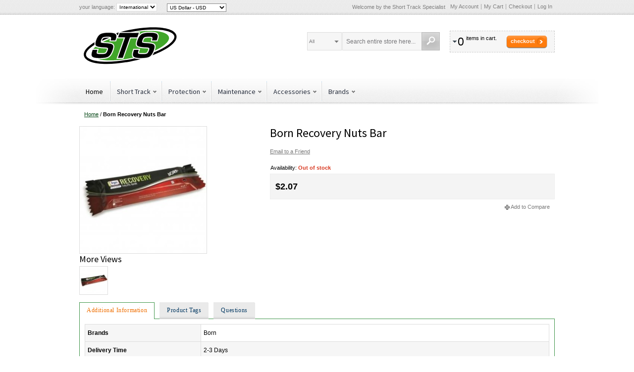

--- FILE ---
content_type: text/html; charset=UTF-8
request_url: https://www.shorttrackspecialist.com/born-recovery-bar
body_size: 71208
content:
<!DOCTYPE html PUBLIC "-//W3C//DTD XHTML 1.0 Strict//EN" "http://www.w3.org/TR/xhtml1/DTD/xhtml1-strict.dtd">
<html xmlns="http://www.w3.org/1999/xhtml" xml:lang="en" lang="en">
<head>
<meta http-equiv="Content-Type" content="text/html; charset=utf-8" />
<title>Born Recovery Nuts Bar Specialist in Short Track Skating</title>
<meta name="description" content="Specialist in Short Track Skating" />
<meta name="keywords" content="Specialist in Short Track Skating, short track, shorttrack, short track skates, bont short track, evo short track, short track blades" />
<meta name="robots" content="INDEX,FOLLOW" />
<meta name="viewport" content="width=device-width, initial-scale=1.0"/>
<link rel="icon" href="https://cdn.shorttrackspecialist.com/media/favicon/websites/12/sts1.jpg" type="image/x-icon" />
<link rel="shortcut icon" href="https://cdn.shorttrackspecialist.com/media/favicon/websites/12/sts1.jpg" type="image/x-icon" />
<link href="https://www.shorttrackspecialist.com/rss/catalog/new/store_id/30/" title="New Products" rel="alternate" type="application/rss+xml" />
<link href="https://www.shorttrackspecialist.com/rss/catalog/special/store_id/30/cid/0/" title="Special Products" rel="alternate" type="application/rss+xml" />
<link href="https://www.shorttrackspecialist.com/rss/catalog/salesrule/store_id/30/cid/0/" title="Coupons/Discounts" rel="alternate" type="application/rss+xml" />
<meta property="fb:app_id" content="582049338528771"/>
<meta property="og:title" content="Born Recovery Nuts Bar"/>
<meta property="og:url" content="https://www.shorttrackspecialist.com/born-recovery-bar"/>
<meta property="og:type" content="product"/>
<meta property="og:image" content="https://cdn.shorttrackspecialist.com/media/catalog/product/cache/30/small_image/100x100/9df78eab33525d08d6e5fb8d27136e95/b/o/born_recovery_nuts_bar.jpg"/>
<!-- TrustBox script -->
<!-- End Trustbox script --></head>
<body class=" catalog-product-view catalog-product-view product-born-recovery-bar">
<!-- BEGIN GOOGLE ANALYTICS CODEs -->
<!-- END GOOGLE ANALYTICS CODE -->
<div class="wrapper">
        <noscript>
        <div class="global-site-notice noscript">
            <div class="notice-inner">
                <p>
                    <span>JavaScript seems to be disabled in your browser.</span><br />
                    You must have JavaScript enabled in your browser to utilize the functionality of this website.                </p>
            </div>
        </div>
    </noscript>
    <div class="page">
        <div class="top-toolbar-container">
    <div class="top-toolbar">
                <div class="form-language">
    <label for="select-language">Your Language:</label>
    <select id="select-language" title="Your Language" onchange="window.location.href=this.value">
                    <option value="https://www.shorttrackspecialist.com/born-recovery-bar?___store=stc_com_int&amp;___from_store=stc_com_int" selected="selected">International</option>
                    <option value="https://www.shorttrackspecialist.com/born-recovery-bar?___store=stc_com_en&amp;___from_store=stc_com_int">English</option>
                    <option value="https://www.shorttrackspecialist.com/born-recovery-bar?___store=stc_com_nl&amp;___from_store=stc_com_int">Nederlands</option>
                    <option value="https://www.shorttrackspecialist.com/born-recovery-bar?___store=stc_com_de&amp;___from_store=stc_com_int">Deutsch</option>
                    <option value="https://www.shorttrackspecialist.com/born-recovery-bar?___store=stc_com_fr&amp;___from_store=stc_com_int">France</option>
                    <option value="https://www.shorttrackspecialist.com/born-recovery-bar?___store=stc_com_no&amp;___from_store=stc_com_int">Norsk</option>
                    <option value="https://www.shorttrackspecialist.com/born-recovery-bar?___store=stc_com_cv&amp;___from_store=stc_com_int">Svenska</option>
        </select>
</div>
		<div class="block block-currency">
    <div class="block-title">
        <span><span>Select Your Currency</span></span>
    </div>
    <div class="block-content">
        <select name="currency" title="Select Your Currency" onchange="setLocation(this.value)">
                    <option value="https://www.shorttrackspecialist.com/directory/currency/switch/currency/USD/uenc/aHR0cHM6Ly93d3cuc2hvcnR0cmFja3NwZWNpYWxpc3QuY29tL2Jvcm4tcmVjb3ZlcnktYmFy/" selected="selected">
                US Dollar - USD            </option>
                    <option value="https://www.shorttrackspecialist.com/directory/currency/switch/currency/AUD/uenc/aHR0cHM6Ly93d3cuc2hvcnR0cmFja3NwZWNpYWxpc3QuY29tL2Jvcm4tcmVjb3ZlcnktYmFy/">
                Australian Dollar - AUD            </option>
                    <option value="https://www.shorttrackspecialist.com/directory/currency/switch/currency/BRL/uenc/aHR0cHM6Ly93d3cuc2hvcnR0cmFja3NwZWNpYWxpc3QuY29tL2Jvcm4tcmVjb3ZlcnktYmFy/">
                Brazilian Real - BRL            </option>
                    <option value="https://www.shorttrackspecialist.com/directory/currency/switch/currency/GBP/uenc/aHR0cHM6Ly93d3cuc2hvcnR0cmFja3NwZWNpYWxpc3QuY29tL2Jvcm4tcmVjb3ZlcnktYmFy/">
                British Pound Sterling - GBP            </option>
                    <option value="https://www.shorttrackspecialist.com/directory/currency/switch/currency/CAD/uenc/aHR0cHM6Ly93d3cuc2hvcnR0cmFja3NwZWNpYWxpc3QuY29tL2Jvcm4tcmVjb3ZlcnktYmFy/">
                Canadian Dollar - CAD            </option>
                    <option value="https://www.shorttrackspecialist.com/directory/currency/switch/currency/DKK/uenc/aHR0cHM6Ly93d3cuc2hvcnR0cmFja3NwZWNpYWxpc3QuY29tL2Jvcm4tcmVjb3ZlcnktYmFy/">
                Danish Krone - DKK            </option>
                    <option value="https://www.shorttrackspecialist.com/directory/currency/switch/currency/EUR/uenc/aHR0cHM6Ly93d3cuc2hvcnR0cmFja3NwZWNpYWxpc3QuY29tL2Jvcm4tcmVjb3ZlcnktYmFy/">
                Euro - EUR            </option>
                    <option value="https://www.shorttrackspecialist.com/directory/currency/switch/currency/PHP/uenc/aHR0cHM6Ly93d3cuc2hvcnR0cmFja3NwZWNpYWxpc3QuY29tL2Jvcm4tcmVjb3ZlcnktYmFy/">
                Philippine Peso - PHP            </option>
                    <option value="https://www.shorttrackspecialist.com/directory/currency/switch/currency/HUF/uenc/aHR0cHM6Ly93d3cuc2hvcnR0cmFja3NwZWNpYWxpc3QuY29tL2Jvcm4tcmVjb3ZlcnktYmFy/">
                Hungarian Forint - HUF            </option>
                    <option value="https://www.shorttrackspecialist.com/directory/currency/switch/currency/HKD/uenc/aHR0cHM6Ly93d3cuc2hvcnR0cmFja3NwZWNpYWxpc3QuY29tL2Jvcm4tcmVjb3ZlcnktYmFy/">
                Hong Kong Dollar - HKD            </option>
                    <option value="https://www.shorttrackspecialist.com/directory/currency/switch/currency/ILS/uenc/aHR0cHM6Ly93d3cuc2hvcnR0cmFja3NwZWNpYWxpc3QuY29tL2Jvcm4tcmVjb3ZlcnktYmFy/">
                Israeli New Sheqel - ILS            </option>
                    <option value="https://www.shorttrackspecialist.com/directory/currency/switch/currency/JPY/uenc/aHR0cHM6Ly93d3cuc2hvcnR0cmFja3NwZWNpYWxpc3QuY29tL2Jvcm4tcmVjb3ZlcnktYmFy/">
                Japanese Yen - JPY            </option>
                    <option value="https://www.shorttrackspecialist.com/directory/currency/switch/currency/MYR/uenc/aHR0cHM6Ly93d3cuc2hvcnR0cmFja3NwZWNpYWxpc3QuY29tL2Jvcm4tcmVjb3ZlcnktYmFy/">
                Malaysian Ringgit - MYR            </option>
                    <option value="https://www.shorttrackspecialist.com/directory/currency/switch/currency/MXN/uenc/aHR0cHM6Ly93d3cuc2hvcnR0cmFja3NwZWNpYWxpc3QuY29tL2Jvcm4tcmVjb3ZlcnktYmFy/">
                Mexican Peso - MXN            </option>
                    <option value="https://www.shorttrackspecialist.com/directory/currency/switch/currency/NZD/uenc/aHR0cHM6Ly93d3cuc2hvcnR0cmFja3NwZWNpYWxpc3QuY29tL2Jvcm4tcmVjb3ZlcnktYmFy/">
                New Zealand Dollar - NZD            </option>
                    <option value="https://www.shorttrackspecialist.com/directory/currency/switch/currency/NOK/uenc/aHR0cHM6Ly93d3cuc2hvcnR0cmFja3NwZWNpYWxpc3QuY29tL2Jvcm4tcmVjb3ZlcnktYmFy/">
                Norwegian Krone - NOK            </option>
                    <option value="https://www.shorttrackspecialist.com/directory/currency/switch/currency/PLN/uenc/aHR0cHM6Ly93d3cuc2hvcnR0cmFja3NwZWNpYWxpc3QuY29tL2Jvcm4tcmVjb3ZlcnktYmFy/">
                Polish Zloty - PLN            </option>
                    <option value="https://www.shorttrackspecialist.com/directory/currency/switch/currency/RUB/uenc/aHR0cHM6Ly93d3cuc2hvcnR0cmFja3NwZWNpYWxpc3QuY29tL2Jvcm4tcmVjb3ZlcnktYmFy/">
                Russian Ruble - RUB            </option>
                    <option value="https://www.shorttrackspecialist.com/directory/currency/switch/currency/SGD/uenc/aHR0cHM6Ly93d3cuc2hvcnR0cmFja3NwZWNpYWxpc3QuY29tL2Jvcm4tcmVjb3ZlcnktYmFy/">
                Singapore Dollar - SGD            </option>
                    <option value="https://www.shorttrackspecialist.com/directory/currency/switch/currency/THB/uenc/aHR0cHM6Ly93d3cuc2hvcnR0cmFja3NwZWNpYWxpc3QuY29tL2Jvcm4tcmVjb3ZlcnktYmFy/">
                Thai Baht - THB            </option>
                    <option value="https://www.shorttrackspecialist.com/directory/currency/switch/currency/CZK/uenc/aHR0cHM6Ly93d3cuc2hvcnR0cmFja3NwZWNpYWxpc3QuY29tL2Jvcm4tcmVjb3ZlcnktYmFy/">
                Czech Republic Koruna - CZK            </option>
                    <option value="https://www.shorttrackspecialist.com/directory/currency/switch/currency/SEK/uenc/aHR0cHM6Ly93d3cuc2hvcnR0cmFja3NwZWNpYWxpc3QuY29tL2Jvcm4tcmVjb3ZlcnktYmFy/">
                Swedish Krona - SEK            </option>
                    <option value="https://www.shorttrackspecialist.com/directory/currency/switch/currency/CHF/uenc/aHR0cHM6Ly93d3cuc2hvcnR0cmFja3NwZWNpYWxpc3QuY29tL2Jvcm4tcmVjb3ZlcnktYmFy/">
                Swiss Franc - CHF            </option>
                </select>
    </div>
</div>
        <div class="quick-links">
            <p class="welcome-msg">Welcome by the Short Track Specialist </p>
            <!-- ajaxpro_top.links_start --><ul class="links">
                        <li class="first" ><a href="https://www.shorttrackspecialist.com/customer/account/" title="My Account" rel="nofollow">My Account</a></li>
                                                                <li ><a href="https://www.shorttrackspecialist.com/checkout/cart/" title="My Cart" class="top-link-cart">My Cart</a></li>
                                <li ><a href="https://www.shorttrackspecialist.com/onestepcheckout/" title="Checkout" class="top-link-onestepcheckout">Checkout</a></li>
                                <li class=" last" ><a href="https://www.shorttrackspecialist.com/customer/account/login/" title="Log In" rel="nofollow">Log In</a></li>
            </ul>
<!-- ajaxpro_top.links_end -->        </div>
    </div>
</div>
<div class="header-container">
    <div class="header">
        <div class="logo-wrapper">
                        <a href="https://www.shorttrackspecialist.com/" title="Short Track Specialist" class="logo"><strong>Short Track Specialist</strong><img src="https://cdn.shorttrackspecialist.com/skin/frontend/argento/argento/images/logo-shorttrackspecialist.svg" alt="Short Track Specialist" /></a>
                    </div>
                <!-- ajaxpro_headerCart_start --><div class="header-cart dropdown">
    <div class="block-title">
        <span class="summary">
                                        <span class="summary-qty">0</span>                <span class="summary-items">items in cart.</span>                    </span>
        <button type="button"
            title="Checkout"
            class="button"
            onclick="setLocation('https://www.shorttrackspecialist.com/onestepcheckout/')"
        ><span><span>Checkout</span></span></button>
    </div>
        <ol id="header-cart-content" class="dropdown-menu pull-right mini-products-list" style="display:none;">
            <li class="empty">You have no items in your shopping cart.</li>
        </ol>
</div>
<!-- ajaxpro_headerCart_end -->        <div class="mobile-togglers">
            <a href="javascript:void(0)" id="mobile-navigation-toggle">Catalog</a>
            <a href="javascript:void(0)" id="mobile-search-toggle" title="Search"><span><span>Search</span></span></a>
        </div>
        <form id="search_mini_form" action="https://www.shorttrackspecialist.com/catalogsearch/result/" method="get">
    <fieldset>
        <legend>Search Site</legend>
        <div class="mini-search form-search">
            <div id="searchajaxico" class=""></div>
            <label for="search">Search:</label>
                            <select name="cat" class="ajaxsearch-category-select" data-placeholder="All">
    <option value=""></option>
            <option value="157">Accessories</option>
            <option value="162">Ankle Protection</option>
            <option value="173">Bags</option>
            <option value="172">Bending Tools</option>
            <option value="175">Blade Protection</option>
            <option value="154">Blades</option>
            <option value="182">Bont</option>
            <option value="158">Boots</option>
            <option value="179">Brands</option>
            <option value="225">CBC</option>
            <option value="169">Deburring</option>
            <option value="176">Dry Training</option>
            <option value="223">EHS</option>
            <option value="181">EVO</option>
            <option value="171">Gauge</option>
            <option value="161">Gloves</option>
            <option value="160">Helmets</option>
            <option value="166">Jigs</option>
            <option value="174">Laces</option>
            <option value="156">Maintenance</option>
            <option value="168">Maintenance</option>
            <option value="180">Maplez</option>
            <option value="163">Neck Protection</option>
            <option value="177">Nutrition and Bodycare</option>
            <option value="153">Package</option>
            <option value="167">Polishing </option>
            <option value="155">Protection</option>
            <option value="170">Sharpening Stones</option>
            <option value="164">Shin Protection</option>
            <option value="152">Short Track</option>
            <option value="159">Spare parts</option>
            <option value="165">Suit</option>
    </select>
                        <input id="search" type="text" class="input-text" name="q" value="Search entire store here..." />
            <button type="button" title="Search" class="button"><span><span>Search</span></span></button>
        </div>
    </fieldset>
</form>
    </div>
                <div id="nav-top-toggle">
            <div class="nav-toggle-wrapper">
                <a href="javascript:void(0)" class="toggle">Catalog</a>
            </div>
        </div>
<div class="nav-container">
    <ul id="navigationpro-top" class="navpro navpro-inline dropdown">
<li class="nav-li nav-li-sibling level-top first active" style="width:auto;"><div class="nav-sibling-title level-top relative-level1"><a class="nav-a" title="Home" href="https://www.shorttrackspecialist.com/">Home</a></div></li>
<li class="level0 nav-1 nav-li nav-style-dropdown level-top parent" style="width:auto;"><a href="https://www.shorttrackspecialist.com/short-track" class="nav-a relative-level1 level-top nav-a-with-toggler nav-a-level0"><span class="nav-span">Short Track</span></a><span class="nav-toggler nav-toggler-level0 nav-dropdown-toggler">.</span><div class="nav-dropdown level0" style="width:160px; "><div class="nav-dropdown-inner level0"><div class="nav-column-wrapper nav1-cols"><div class="nav-column " style="width: 160px; ">
<ul class="level1 nav-ul nav-row">
<li class="level1 nav-1-1 nav-li first nav-li-column" style="width:160px;"><a href="https://www.shorttrackspecialist.com/short-track/package" class="nav-a relative-level1 nav-a-level1"><span class="nav-span">Package</span></a></li>
</ul>
<ul class="level1 nav-ul nav-row">
<li class="level1 nav-1-2 nav-li nav-li-column" style="width:160px;"><a href="https://www.shorttrackspecialist.com/short-track/blades" class="nav-a relative-level1 nav-a-level1"><span class="nav-span">Blades</span></a></li>
</ul>
<ul class="level1 nav-ul nav-row">
<li class="level1 nav-1-3 nav-li nav-li-column" style="width:160px;"><a href="https://www.shorttrackspecialist.com/short-track/boots" class="nav-a relative-level1 nav-a-level1"><span class="nav-span">Boots</span></a></li>
</ul>
<ul class="level1 nav-ul nav-row">
<li class="level1 nav-1-4 nav-li last nav-li-column" style="width:160px;"><a href="https://www.shorttrackspecialist.com/short-track/spare-parts" class="nav-a relative-level1 nav-a-level1"><span class="nav-span">Spare parts</span></a></li>
</ul></div></div></div></div></li>
<li class="level0 nav-2 nav-li nav-style-dropdown level-top parent" style="width:auto;"><a href="https://www.shorttrackspecialist.com/protection" class="nav-a relative-level1 level-top nav-a-with-toggler nav-a-level0"><span class="nav-span">Protection</span></a><span class="nav-toggler nav-toggler-level0 nav-dropdown-toggler">.</span><div class="nav-dropdown level0" style="width:160px; "><div class="nav-dropdown-inner level0"><div class="nav-column-wrapper nav1-cols"><div class="nav-column " style="width: 160px; ">
<ul class="level1 nav-ul nav-row">
<li class="level1 nav-2-1 nav-li first nav-li-column" style="width:160px;"><a href="https://www.shorttrackspecialist.com/protection/helmets" class="nav-a relative-level1 nav-a-level1"><span class="nav-span">Helmets</span></a></li>
</ul>
<ul class="level1 nav-ul nav-row">
<li class="level1 nav-2-2 nav-li nav-li-column" style="width:160px;"><a href="https://www.shorttrackspecialist.com/protection/gloves" class="nav-a relative-level1 nav-a-level1"><span class="nav-span">Gloves</span></a></li>
</ul>
<ul class="level1 nav-ul nav-row">
<li class="level1 nav-2-3 nav-li nav-li-column" style="width:160px;"><a href="https://www.shorttrackspecialist.com/protection/ankle-protection" class="nav-a relative-level1 nav-a-level1"><span class="nav-span">Ankle Protection</span></a></li>
</ul>
<ul class="level1 nav-ul nav-row">
<li class="level1 nav-2-4 nav-li nav-li-column" style="width:160px;"><a href="https://www.shorttrackspecialist.com/protection/neck-protection" class="nav-a relative-level1 nav-a-level1"><span class="nav-span">Neck Protection</span></a></li>
</ul>
<ul class="level1 nav-ul nav-row">
<li class="level1 nav-2-5 nav-li nav-li-column" style="width:160px;"><a href="https://www.shorttrackspecialist.com/protection/shin-protection" class="nav-a relative-level1 nav-a-level1"><span class="nav-span">Shin Protection</span></a></li>
</ul>
<ul class="level1 nav-ul nav-row">
<li class="level1 nav-2-6 nav-li last nav-li-column" style="width:160px;"><a href="https://www.shorttrackspecialist.com/protection/suit" class="nav-a relative-level1 nav-a-level1"><span class="nav-span">Suit</span></a></li>
</ul></div></div></div></div></li>
<li class="level0 nav-3 nav-li nav-style-dropdown level-top parent" style="width:auto;"><a href="https://www.shorttrackspecialist.com/maintenance" class="nav-a relative-level1 level-top nav-a-with-toggler nav-a-level0"><span class="nav-span">Maintenance</span></a><span class="nav-toggler nav-toggler-level0 nav-dropdown-toggler">.</span><div class="nav-dropdown level0" style="width:160px; "><div class="nav-dropdown-inner level0"><div class="nav-column-wrapper nav1-cols"><div class="nav-column " style="width: 160px; ">
<ul class="level1 nav-ul nav-row">
<li class="level1 nav-3-1 nav-li first nav-li-column" style="width:160px;"><a href="https://www.shorttrackspecialist.com/maintenance/jigs" class="nav-a relative-level1 nav-a-level1"><span class="nav-span">Jigs</span></a></li>
</ul>
<ul class="level1 nav-ul nav-row">
<li class="level1 nav-3-2 nav-li nav-li-column" style="width:160px;"><a href="https://www.shorttrackspecialist.com/maintenance/sharpening-stones" class="nav-a relative-level1 nav-a-level1"><span class="nav-span">Sharpening Stones</span></a></li>
</ul>
<ul class="level1 nav-ul nav-row">
<li class="level1 nav-3-3 nav-li nav-li-column" style="width:160px;"><a href="https://www.shorttrackspecialist.com/maintenance/deburring" class="nav-a relative-level1 nav-a-level1"><span class="nav-span">Deburring</span></a></li>
</ul>
<ul class="level1 nav-ul nav-row">
<li class="level1 nav-3-4 nav-li nav-li-column" style="width:160px;"><a href="https://www.shorttrackspecialist.com/maintenance/polishing" class="nav-a relative-level1 nav-a-level1"><span class="nav-span">Polishing </span></a></li>
</ul>
<ul class="level1 nav-ul nav-row">
<li class="level1 nav-3-5 nav-li nav-li-column" style="width:160px;"><a href="https://www.shorttrackspecialist.com/maintenance/maintenance" class="nav-a relative-level1 nav-a-level1"><span class="nav-span">Maintenance</span></a></li>
</ul>
<ul class="level1 nav-ul nav-row">
<li class="level1 nav-3-6 nav-li nav-li-column" style="width:160px;"><a href="https://www.shorttrackspecialist.com/maintenance/gauge" class="nav-a relative-level1 nav-a-level1"><span class="nav-span">Gauge</span></a></li>
</ul>
<ul class="level1 nav-ul nav-row">
<li class="level1 nav-3-7 nav-li last nav-li-column" style="width:160px;"><a href="https://www.shorttrackspecialist.com/maintenance/bending-tools" class="nav-a relative-level1 nav-a-level1"><span class="nav-span">Bending Tools</span></a></li>
</ul></div></div></div></div></li>
<li class="level0 nav-4 nav-li nav-style-dropdown level-top parent" style="width:auto;"><a href="https://www.shorttrackspecialist.com/accessories" class="nav-a relative-level1 level-top nav-a-with-toggler nav-a-level0"><span class="nav-span">Accessories</span></a><span class="nav-toggler nav-toggler-level0 nav-dropdown-toggler">.</span><div class="nav-dropdown level0" style="width:160px; "><div class="nav-dropdown-inner level0"><div class="nav-column-wrapper nav1-cols"><div class="nav-column " style="width: 160px; ">
<ul class="level1 nav-ul nav-row">
<li class="level1 nav-4-1 nav-li first nav-li-column" style="width:160px;"><a href="https://www.shorttrackspecialist.com/accessories/bags" class="nav-a relative-level1 nav-a-level1"><span class="nav-span">Bags</span></a></li>
</ul>
<ul class="level1 nav-ul nav-row">
<li class="level1 nav-4-2 nav-li nav-li-column" style="width:160px;"><a href="https://www.shorttrackspecialist.com/accessories/laces" class="nav-a relative-level1 nav-a-level1"><span class="nav-span">Laces</span></a></li>
</ul>
<ul class="level1 nav-ul nav-row">
<li class="level1 nav-4-3 nav-li nav-li-column" style="width:160px;"><a href="https://www.shorttrackspecialist.com/accessories/blade-protection" class="nav-a relative-level1 nav-a-level1"><span class="nav-span">Blade Protection</span></a></li>
</ul>
<ul class="level1 nav-ul nav-row">
<li class="level1 nav-4-4 nav-li nav-li-column" style="width:160px;"><a href="https://www.shorttrackspecialist.com/accessories/dry-training" class="nav-a relative-level1 nav-a-level1"><span class="nav-span">Dry Training</span></a></li>
</ul>
<ul class="level1 nav-ul nav-row">
<li class="level1 nav-4-5 nav-li last nav-li-column" style="width:160px;"><a href="https://www.shorttrackspecialist.com/accessories/nutrition-and-bodycare" class="nav-a relative-level1 nav-a-level1"><span class="nav-span">Nutrition and Bodycare</span></a></li>
</ul></div></div></div></div></li>
<li class="level0 nav-5 nav-li nav-style-dropdown last level-top parent" style="width:auto;"><a href="https://www.shorttrackspecialist.com/brands" class="nav-a relative-level1 level-top nav-a-with-toggler nav-a-level0"><span class="nav-span">Brands</span></a><span class="nav-toggler nav-toggler-level0 nav-dropdown-toggler">.</span><div class="nav-dropdown level0" style="width:160px; "><div class="nav-dropdown-inner level0"><div class="nav-column-wrapper nav1-cols"><div class="nav-column " style="width: 160px; ">
<ul class="level1 nav-ul nav-row">
<li class="level1 nav-5-1 nav-li first nav-li-column" style="width:160px;"><a href="https://www.shorttrackspecialist.com/brands/bont" class="nav-a relative-level1 nav-a-level1"><span class="nav-span">Bont</span></a></li>
</ul>
<ul class="level1 nav-ul nav-row">
<li class="level1 nav-5-2 nav-li nav-li-column" style="width:160px;"><a href="https://www.shorttrackspecialist.com/brands/cbc" class="nav-a relative-level1 nav-a-level1"><span class="nav-span">CBC</span></a></li>
</ul>
<ul class="level1 nav-ul nav-row">
<li class="level1 nav-5-3 nav-li nav-li-column" style="width:160px;"><a href="https://www.shorttrackspecialist.com/brands/ehs" class="nav-a relative-level1 nav-a-level1"><span class="nav-span">EHS</span></a></li>
</ul>
<ul class="level1 nav-ul nav-row">
<li class="level1 nav-5-4 nav-li nav-li-column" style="width:160px;"><a href="https://www.shorttrackspecialist.com/brands/evo" class="nav-a relative-level1 nav-a-level1"><span class="nav-span">EVO</span></a></li>
</ul>
<ul class="level1 nav-ul nav-row">
<li class="level1 nav-5-5 nav-li last nav-li-column" style="width:160px;"><a href="https://www.shorttrackspecialist.com/brands/maplez" class="nav-a relative-level1 nav-a-level1"><span class="nav-span">Maplez</span></a></li>
</ul></div></div></div></div></li>    </ul>
</div>
        </div>
        <div class="main-container col1-layout">
            <div class="main">
                <div class="breadcrumbs">
    <ul>
                    <li class="home">
                            <a href="https://www.shorttrackspecialist.com/" title="Go to Home Page">Home</a>
                                        <span>/ </span>
                        </li>
                    <li class="product">
                            <strong>Born Recovery Nuts Bar</strong>
                                    </li>
            </ul>
</div>
                <div class="col-main">
<div id="messages_product_view"></div>
<div class="product-view">
    <div class="product-essential">
    <form action="https://www.shorttrackspecialist.com/checkout/cart/add/uenc/aHR0cHM6Ly93d3cuc2hvcnR0cmFja3NwZWNpYWxpc3QuY29tL2Jvcm4tcmVjb3ZlcnktYmFyP19fX1NJRD1V/product/695/form_key/Y6rDIkEjC9FmRUIm/" method="post" id="product_addtocart_form">
        <input name="form_key" type="hidden" value="Y6rDIkEjC9FmRUIm" />
        <div class="no-display">
            <input type="hidden" name="product" value="695" />
            <input type="hidden" name="related_product" id="related-products-field" value="" />
        </div>
        <div class="product-shop">
            <div class="product-shop-inner">
            <div itemscope itemtype="http://schema.org/Product">
                <div class="product-name">
                    <h1 itemprop="name">Born Recovery Nuts Bar</h1>
                </div>
                                    <p class="email-friend"><a rel="nofollow" href="https://www.shorttrackspecialist.com/sendfriend/product/send/id/695/">Email to a Friend</a></p>
                                            <div id="fb-root"></div>
        <fb:like
            href="https://www.shorttrackspecialist.com/born-recovery-bar"
            send="true"
            layout="button_count"
            show_faces="true"
            action="recommend"
            colorscheme="light"
            font=""
            width="350">
        </fb:like>
                <div class="clearer"></div>
                                    <div class="add-to-cart-wrapper">
    <p class="availability out-of-stock">Availability: <span>Out of stock</span></p>
    <div class="price-box">
                                                            <span class="regular-price" id="product-price-695">
                                            <span class="price">$2.07</span>                                    </span>
        </div>
                                    <div class="add-to-box">
                                            </div>
                                    </div>
<ul class="add-to-links">
    <li><span class="separator">|</span> <a rel="nofollow" href="https://www.shorttrackspecialist.com/catalog/product_compare/add/product/695/uenc/aHR0cHM6Ly93d3cuc2hvcnR0cmFja3NwZWNpYWxpc3QuY29tL2Jvcm4tcmVjb3ZlcnktYmFy/form_key/Y6rDIkEjC9FmRUIm/" class="link-compare">Add to Compare</a></li>
</ul>
    <meta itemprop="image" content="https://cdn.shorttrackspecialist.com/media/catalog/product/cache/30/image/9df78eab33525d08d6e5fb8d27136e95/b/o/born_recovery_nuts_bar.jpg" />
    <meta itemprop="productID" content="BRB" />
    <meta itemprop="manufacturer" content="Born" />
<div itemprop="offers" itemscope itemtype="http://schema.org/Offer">
    <meta itemprop="priceCurrency" content="USD" />
            <meta itemprop="price" content="$2.07"/>
            <link itemprop="availability" href="http://schema.org/OutOfStock"/>
                <meta itemprop="seller" content="Skateatsea"/>
    </div>
            </div>
            </div>
        </div>
        <div class="product-img-box">
<div class="highslide-gallery">
    <div class="prolabel-wrapper">
                <a href="https://cdn.shorttrackspecialist.com/media/catalog/product/cache/30/image/512x512/9df78eab33525d08d6e5fb8d27136e95/b/o/born_recovery_nuts_bar.jpg"
                class="highslide"
                title="Born Recovery Nuts Bar"
                onclick="return hs.expand(this, configslideshowGroup6916097353014)">
            <img src="https://cdn.shorttrackspecialist.com/media/catalog/product/cache/30/image/256x256/9df78eab33525d08d6e5fb8d27136e95/b/o/born_recovery_nuts_bar.jpg"  alt="Born Recovery Nuts Bar"/>
        </a>
    </div>
        <div class="more-views">
        <h2>More Views</h2>
                    <a href="https://cdn.shorttrackspecialist.com/media/catalog/product/cache/30/image/512x512/9df78eab33525d08d6e5fb8d27136e95/b/o/born_recovery_nuts_bar.jpg"
                    class="highslide"
                    title="Born Recovery Nuts Bar"
                    onclick="return hs.expand(this, configslideshowGroup6916097353014)">
                <img src="https://cdn.shorttrackspecialist.com/media/catalog/product/cache/30/thumbnail/56x56/9df78eab33525d08d6e5fb8d27136e95/b/o/born_recovery_nuts_bar.jpg"  alt="Born Recovery Nuts Bar"/>
            </a>
            </div>
    </div>        </div>
        <div class="clearer"></div>
    </form>
    </div>
    <div class="product-collateral">
            <ul class="tabs">
                                                    <li id="product_tabs_additional_tabbed" class="active first">
                <a href="#">Additional Information</a>
            </li>
	                                                                        <li id="product_tabs_tags_tabbed" >
                <a href="#">Product Tags</a>
            </li>
	                                                            <li id="product_tabs_askit_tabbed" >
                <a href="#">Questions</a>
            </li>
	                </ul>
<div class="padder">
                                    <div id="product_tabs_additional_tabbed_contents">
                <div class="box-collateral box-additional">
    <table class="data-table" id="product-attribute-specs-table">
        <col width="25%" />
        <col />
        <tbody>
                    <tr>
                <th class="label">Brands</th>
                <td class="data">Born</td>
            </tr>
                    <tr>
                <th class="label">Delivery Time</th>
                <td class="data">2-3 Days</td>
            </tr>
                    <tr>
                <th class="label">Price</th>
                <td class="data"><span class="price">$2.26</span></td>
            </tr>
                    <tr>
                <th class="label">Call For Price</th>
                <td class="data">N/A</td>
            </tr>
                </tbody>
    </table>
</div>
            </div>
                                                        <div id="product_tabs_tags_tabbed_contents">
                <div class="box-collateral box-tags">
            <form id="addTagForm" action="https://www.shorttrackspecialist.com/tag/index/save/product/695/uenc/aHR0cHM6Ly93d3cuc2hvcnR0cmFja3NwZWNpYWxpc3QuY29tL2Jvcm4tcmVjb3ZlcnktYmFy/" method="get">
        <div class="form-add">
            <label for="productTagName">Add Your Tags:</label>
            <div class="input-box">
                <input type="text" class="input-text required-entry" name="productTagName" id="productTagName" />
            </div>
            <button type="button" title="Add Tags" class="button" onclick="submitTagForm()"><span><span>Add Tags</span></span></button>
        </div>
    </form>
    <p class="note">Use spaces to separate tags. Use single quotes (') for phrases.</p>
</div>
            </div>
                                <div id="product_tabs_review_tabbed_contents">
<br/>
            </div>
                                <div id="product_tabs_askit_tabbed_contents">
<div class="box-collateral">
    <h2>
        Questions:    </h2>
    <div class="askit-product">
                    <p class="askit-noquestion">
                There are no product questions yet.            </p>
<div>
    <fieldset>
    	<p class="a-right">
            Ask a question and Give an answer. Help your fellow customer.        </p>
        <button id="askit-add-question-button" type="button" class="button right">
            <span><span>Ask a Question</span></span>
        </button>
    </fieldset>
    <div style="display: none">
        <div class="add-askit-box">
            <form id="askit-new-question-form" action="https://www.shorttrackspecialist.com/askit/index/saveQuestion/item_id/695/item_type_id/1/uenc/aHR0cHM6Ly93d3cuc2hvcnR0cmFja3NwZWNpYWxpc3QuY29tL2Jvcm4tcmVjb3ZlcnktYmFy/"  method="POST">
                <div class="fieldset">
                    <h4 class="legend">
                        Ask Your Question                    </h4>
                    <ul class="form-list">
                        <li class="fields">
                            <div class="field">
                                <label class="required" for="question-askitCustomer">
                                    Name<em>*</em>
                                </label>
                                <div class="input-box">
                                    <input type="text" class="input-text required-entry" name="askitCustomer" id="question-askitCustomer" />
                                </div>
                            </div>
                            <div class="field">
                                <label class="required" for="question-askitEmail">
                                    Email<em>*</em>
                                </label>
                                <div class="input-box">
                                    <input type="text" class="input-text required-entry validate-email" name="askitEmail" id="question-askitEmail" />
                                </div>
                            </div>
                        </li>
                        <li class="wide">
                            <label class="required" for="text">
                                Question<em>*</em>
                            </label>
                            <div class="input-box">
                                <textarea id="text" class="input-text required-entry" title="Question" name="text" cols="5" rows="3"></textarea>
                            </div>
                        </li>
                                            </ul>
                </div>
                <div class="button-set-content clearer">
                    <p class="required">
                        * Required Fields                    </p>
                    <button id="submit-askit-new-question-form" type="button" class="button right" onclick="submitAskitNewQuestionForm()">
                        <span><span>Ask a Question</span></span>
                    </button>
                </div>
            </form>
    	</div>
        <div class="clear"></div>
    </div>
</div>    </div>
</div>            </div>
            </div>
                    </div>
</div>
	<div class="yotpo yotpo-main-widget"
		data-product-id="695"
		data-name="Born Recovery Nuts Bar"
		data-url="https://www.shorttrackspecialist.com/born-recovery-bar?___store=stc_com_int&amp;___from_store=stc_com_int"
		data-image-url="https://cdn.shorttrackspecialist.com/media/catalog/product/b/o/born_recovery_nuts_bar.jpg"
		data-description="">
	</div>
<div id="map-popup" class="map-popup" style="display:none;">
    <a href="#" class="map-popup-close" id="map-popup-close">x</a>
    <div class="map-popup-arrow"></div>
    <div class="map-popup-heading"><h2 id="map-popup-heading"></h2></div>
    <div class="map-popup-content" id="map-popup-content">
        <div class="map-popup-checkout">
            <form action="" method="POST" id="product_addtocart_form_from_popup">
                <input type="hidden" name="product" class="product_id" value="" id="map-popup-product-id" />
                <div class="additional-addtocart-box">
                                    </div>
                <button type="button" title="Add to Cart" class="button btn-cart" id="map-popup-button"><span><span>Add to Cart</span></span></button>
            </form>
        </div>
        <div class="map-popup-msrp" id="map-popup-msrp-box"><strong>Price:</strong> <span style="text-decoration:line-through;" id="map-popup-msrp"></span></div>
        <div class="map-popup-price" id="map-popup-price-box"><strong>Actual Price:</strong> <span id="map-popup-price"></span></div>
    </div>
    <div class="map-popup-text" id="map-popup-text"></div>
    <div class="map-popup-text" id="map-popup-text-what-this"><p>EN</p>
<p>This is our strategic skate@sea price, good for you and of course including our complete service!</p>
<p>NL</p>
<p>Dit is onze strategische skate@sea prijs, goed voor jou en uiteraard inclusief onze volledige service!</p></div>
</div>
                </div>
            </div>
        </div>
        <div class="footer-toolbar-container">
    <div class="footer-toolbar">
                <div class="footer-social"><span class="label">Join our community</span>
<ul class="icons">
<li class="facebook"><a href="https://www.facebook.com/skateatsea" target="_blank">Facebook</a></li>
<li class="google"><a href="https://plus.google.com/+SkateatseaCom/" target="_blank">Google+</a></li>
<li class="twitter"><a href="https://twitter.com/skateatsea" target="_blank">Twitter</a></li>
<li class="youtube"><a href="http://www.youtube.com/user/SkateatSea/videos" target="_blank">YouTube</a></li>
<li class="rss"><a href="https://www.shorttrackspecialist.com//rss">Rss</a></li>
</ul>
</div>    </div>
</div>
<div class="footer-cms-container">
    <div class="footer-cms">
        <ul class="footer-links">
<li>
<div class="h6">About us</div>
<ul>
<li><a href="https://www.shorttrackspecialist.com/our-assortment">Our Assortment</a></li>
<li><a href="https://www.shorttrackspecialist.com/about_us">About Us</a></li>
<li><a href="https://www.shorttrackspecialist.com/our_company">Our company</a></li>
<li><a href="https://www.shorttrackspecialist.com/shipping">Shipping</a></li>
</ul>
</li>
<li>
<div class="h6">Customer center</div>
<ul>
<li><a href="https://www.shorttrackspecialist.com/customer/account">My Account</a></li>
<li><a href="https://www.shorttrackspecialist.com/sales/order/history">Order Status</a></li>
<li><a href="https://www.shorttrackspecialist.com/wishlist">Wishlist</a></li>
<li><a href="https://www.shorttrackspecialist.com/returns_and_exchanges">Returns and Exchanges</a></li>
</ul>
</li>
<li>
<div class="h6">Info</div>
<ul>
<li><a href="https://www.shorttrackspecialist.com/payments">Payment Options</a></li>
<li><a href="https://www.shorttrackspecialist.com/privacy_policy">Privacy policy</a></li>
<li><a href="https://www.shorttrackspecialist.com/shipping">Delivery information</a></li>
<li><a href="https://www.shorttrackspecialist.com/returns_policy">Returns policy</a></li>
<li><a href="https://www.shorttrackspecialist.com/terms_and_conditions">Terms and Conditions</a></li>
</ul>
</li>
<li class="last">
<div class="h6">Contacts</div>
<ul>
<li><a href="https://www.shorttrackspecialist.com/contacts">Contact Us</a></li>
<li><a href="https://www.shorttrackspecialist.com/store_location">Store location</a></li>
<li>
<div class="later"><iframe src="https://www.facebook.com/plugins/like.php?locale=en_GB&amp;href=https%3A%2F%2Fwww.facebook.com%2Fskateatsea&amp;width=75&amp;layout=box_count&amp;action=like&amp;show_faces=true&amp;share=true&amp;height=65&amp;appId=582049338528771" height="95" width="90"></iframe></div>
</li>
</ul>
</li>
</ul>        <div class="footer-contacts">
<div class="h6">Contact Short Track Specialist</div>
<address>Parkzicht 7<br /> 4414 AE Waarde (Zeeland)</address><address>The Netherlands<br /> <strong><a href="tel:+31113501299">T. +31 (0)113 - 501299</a></strong></address><address><strong><a href="mailto:info@skateatsea.nl?Subject=Question" target="_top">E. info@shorttrackspecialist.com</a></strong></address><a href="https://www.shorttrackspecialist.com/waarvinduons/">get directions</a><br /> <!--<img style="margin-top: 10px;" src="https://cdn.shorttrackspecialist.com/skin/frontend/argento/argento/images/security_sign.gif" alt="" width="199" height="56" />--></div>    </div>
</div>
<div class="footer-container">
    <div class="footer">
        <address>&copy; 2015 Short Track Specialist. All Rights Reserved.</address>
        <ul class="links">
                        <li class="first" ><a href="https://www.shorttrackspecialist.com/catalog/seo_sitemap/category/" title="Site Map" >Site Map</a></li>
                                <li ><a href="https://www.shorttrackspecialist.com/catalogsearch/term/popular/" title="Search Terms" >Search Terms</a></li>
                                <li ><a href="https://www.shorttrackspecialist.com/catalogsearch/advanced/" title="Advanced Search" >Advanced Search</a></li>
                                <li ><a href="https://www.shorttrackspecialist.com/sales/guest/form/" title="Orders and Returns" >Orders and Returns</a></li>
                                <li ><a href="https://www.shorttrackspecialist.com/contacts/" title="Contact Us" >Contact Us</a></li>
                                <li class=" last" ><a href="https://www.shorttrackspecialist.com/rss/" title="RSS" class="link-rss">RSS</a></li>
            </ul>
<div itemscope itemtype="http://data-vocabulary.org/Organization">
            <meta itemprop="name" content="Skateatsea" />
    <span itemprop="address" itemscope itemtype="http://data-vocabulary.org/Address">
                    <meta itemprop="street-address" content="Parkzicht 7" />
                            <meta itemprop="locality" content="Waarde" />
                            <meta itemprop="region" content="Zeeland" />
                            <meta itemprop="postal-code" content="4414 AE" />
                            <meta itemprop="country-name" content="The Netherlands" />
            </span>
            <meta itemprop="phone" content="+31(0)113-501299" />
            <link itemprop="url" href="http://www.skateatsea.nl"/>
</div>    </div>
</div>
        <div class="ajaxpro-message" id="ajaxpro-spinner" style="display: none;opacity: 0.95">
    <p></p>
</div>
<div id ="ajaxpro-notice-form" class="ajaxpro-form" style="display:none">
    <div class="ajaxpro-message"></div>
    <button class="ajaxpro-continue-button ajaxpro-button button">
        <span><span>
            Continue shopping        </span></span>
    </button>
    <!--
    <p class="ajaxpro-or">or</p>
    <a class="ajaxpro-button button" href="#"><span>Redirect</span></a>
    -->
</div>
<div id ="ajaxpro-addcustomproduct-form" class="ajaxpro-form" style="display:none">
    <div id="ajaxpro-addcustomproduct-view"></div>
    <button class="ajaxpro-continue-button ajaxpro-button button">
        <span><span>
            Continue shopping        </span></span>
    </button>
</div>
<div id="ajaxpro-addtocart-form" class="ajaxpro-form" style="display:none">
    <div class="ajaxpro-message"></div>
    <button class="ajaxpro-continue-button ajaxpro-button button">
        <span><span>
            Continue shopping        </span></span>
    </button>
    <p class="ajaxpro-or">or</p>
    <button class="ajaxpro-viewcart-button ajaxpro-button button">
        <span><span>
            View cart & checkout        </span></span>
    </button>
</div>
<p id="scroll-up" class="hidden-tablet hidden-phone"><a href="#">Back to top</a></p>
    </div>
</div>
<div style="display:inline;">
<img height="1" width="1" style="border-style:none;" alt="" src="//googleads.g.doubleclick.net/pagead/viewthroughconversion/979810118/?value=0&amp;guid=ON&amp;script=0"/>
</div>
<!--[if lt IE 8]>
<link rel="stylesheet" type="text/css" href="https://cdn.shorttrackspecialist.com/media/css_secure/565d743347da5d015dedee508b9bab43.css" media="all" />
<![endif]--><link href='//fonts.googleapis.com/css?family=Source+Sans+Pro' rel='stylesheet' type='text/css' /><link rel="stylesheet" type="text/css" href="https://cdn.shorttrackspecialist.com/media/css_secure/b49e3389a07e7b2efa04b08aad427f53.css" /><link rel="stylesheet" type="text/css" href="https://cdn.shorttrackspecialist.com/media/css_secure/2d6ebe9621a9c9bb754fbca81197dbfd.css" media="all" /><link rel="stylesheet" type="text/css" href="https://cdn.shorttrackspecialist.com/media/css_secure/5c44691ba7bb8b0cf22e5a8eade7df52.css" media="print" /><link rel="stylesheet" type="text/css" href="https://cdn.shorttrackspecialist.com/media//argento/argento/css/admin_backend.css" media="all" /><!--[if lt IE 7]>
<script type="text/javascript">
//<![CDATA[
    var BLANK_URL = 'https://cdn.shorttrackspecialist.com/js/blank.html';
    var BLANK_IMG = 'https://cdn.shorttrackspecialist.com/js/spacer.gif';
//]]>
</script>
<![endif]--><!--[if lt IE 7]>
<script type="text/javascript" src="https://cdn.shorttrackspecialist.com/media/js/bf976f5df73f30a48f0bcaf22c8aa449.js"></script>
<![endif]--><script type="text/javascript" src="https://cdn.shorttrackspecialist.com/media/js/bc36e0341f584ea3208febc4cd020984.js"></script><script type="text/javascript">
//<![CDATA[
Mage.Cookies.path     = '/';
Mage.Cookies.domain   = '.www.shorttrackspecialist.com';
//]]>
</script><script type="text/javascript">
//<![CDATA[
optionalZipCountries = ["HK","IE","MO","PA"];
//]]>
</script><script type="text/javascript">
(function e(){var e=document.createElement("script");e.type="text/javascript",e.async=true,e.src="//staticw2.yotpo.com//widget.js";var t=document.getElementsByTagName("script")[0];t.parentNode.insertBefore(e,t)})();
</script><script type="text/javascript">//<![CDATA[
        var Translator = new Translate([]);
        //]]></script><script type="text/javascript" src="//widget.trustpilot.com/bootstrap/v5/tp.widget.sync.bootstrap.min.js" async></script><script type="text/javascript">
//<![CDATA[
    var _gaq = _gaq || [];
_gaq.push(['_setAccount', 'UA-68345605-1']);
_gaq.push(['_trackPageview']);
    (function() {
        var ga = document.createElement('script'); ga.type = 'text/javascript'; ga.async = true;
        ga.src = ('https:' == document.location.protocol ? 'https://ssl' : 'http://www') + '.google-analytics.com/ga.js';
        var s = document.getElementsByTagName('script')[0]; s.parentNode.insertBefore(ga, s);
    })();
//]]>
</script><script type="text/javascript">decorateList('header-cart-content', 'none-recursive')</script><script type="text/javascript">
function initCartPopup() {
    $$('.header-cart .summary')[0].observe('click', function() {
        $('header-cart-content').toggle();
    });
};
initCartPopup();
</script><script type="text/javascript">
                    Prototype.Browser.IE6 = Prototype.Browser.IE && parseInt(navigator.userAgent.substring(navigator.userAgent.indexOf("MSIE")+5)) == 6;
                    Prototype.Browser.IE7 = Prototype.Browser.IE && parseInt(navigator.userAgent.substring(navigator.userAgent.indexOf("MSIE")+5)) == 7;
                    if (!Prototype.Browser.IE6 && !Prototype.Browser.IE7) {
                        new Chosen($('search_mini_form').down('.ajaxsearch-category-select'), {
                            allow_single_deselect: true
                        });
                    }
                </script><script type="text/javascript">
//<![CDATA[
        function initAutocomplete(){
        new Autocomplete('search', {
            serviceUrl   : 'https://www.shorttrackspecialist.com/ajaxsearch/',
            enableloader : true,
            minChars     : 3,
            maxHeight    : 300,
            width        : 300,
            searchtext   : 'Search entire store here...',
            onSelect     : function (value, data) {setLocation(value.url);}
        });
    }
    if (Prototype.Browser.IE) {
        Event.observe(window, 'load', initAutocomplete);
    } else {
        document.observe("dom:loaded", initAutocomplete);
    }
//]]>
</script><script type="text/javascript">
document.observe("dom:loaded", function() {
    navPro("navigationpro-top", {
        show_delay: 100,
        hide_delay: 100,
        dropdown_side: "right"
    });
});
new accordion('navigationpro-top');
</script><script type="text/javascript">
document.observe('dom:loaded', function() {
    var navToggle = $('nav-top-toggle');
    if (navToggle) {
        navToggle.observe('click', function() {
            navToggle.next().toggleClassName('shown');
        });
        new MobileNavigation();
        $('mobile-navigation-toggle') && $('mobile-navigation-toggle').observe('click', function() {
            navToggle.next().toggleClassName('shown');
        });
    }
    var searchToggle = $('mobile-search-toggle'),
        searchForm = $('search_mini_form');
    if (searchToggle && searchForm) {
        searchToggle.observe('click', function() {
            searchForm.toggleClassName('visible');
        });
    }
});
</script><script type="text/javascript">
    var optionsPrice = new Product.OptionsPrice([]);
</script><script type="text/javascript">
    // Add the slideshow controller
    hs.addSlideshow({
        slideshowGroup: 'slideshowGroup6916097353014',
        interval: 5000,
        repeat: true,
                useControls: true,
        fixedControls: 'fit',
        overlayOptions: {
            className: '1',
            opacity: 0.75,
            position: 'bottom center',
            offsetX: 0,
            offsetY: -10,
            hideOnMouseOut: true        },        thumbstrip: {
            mode: 'horizontal',
            position: 'bottom center',
            relativeTo: 'viewport'
        }
            });
    // gallery config object
    var configslideshowGroup6916097353014 = {
                slideshowGroup: 'slideshowGroup6916097353014',
                transitions: ['expand', 'crossfade']
    };
</script><script type="text/javascript">
    //<![CDATA[
        var productAddToCartForm = new VarienForm('product_addtocart_form');
        productAddToCartForm.submit = function(button, url) {
            if (this.validator.validate()) {
                var form = this.form;
                var oldUrl = form.action;
                if (url) {
                   form.action = url;
                }
                var e = null;
                try {
                    this.form.submit();
                } catch (e) {
                }
                this.form.action = oldUrl;
                if (e) {
                    throw e;
                }
                if (button && button != 'undefined') {
                    button.disabled = true;
                }
            }
        }.bind(productAddToCartForm);
        productAddToCartForm.submitLight = function(button, url){
            if(this.validator) {
                var nv = Validation.methods;
                delete Validation.methods['required-entry'];
                delete Validation.methods['validate-one-required'];
                delete Validation.methods['validate-one-required-by-name'];
                // Remove custom datetime validators
                for (var methodName in Validation.methods) {
                    if (methodName.match(/^validate-datetime-.*/i)) {
                        delete Validation.methods[methodName];
                    }
                }
                if (this.validator.validate()) {
                    if (url) {
                        this.form.action = url;
                    }
                    this.form.submit();
                }
                Object.extend(Validation.methods, nv);
            }
        }.bind(productAddToCartForm);
    //]]>
    </script><script type="text/javascript">decorateTable('product-attribute-specs-table')</script><script type="text/javascript">
    //<![CDATA[
        var addTagFormJs = new VarienForm('addTagForm');
        function submitTagForm(){
            if(addTagFormJs.validator.validate()) {
                addTagFormJs.form.submit();
            }
        }
    //]]>
    </script><script type="text/javascript">
            //<![CDATA[
                var askitNewQuestionForm = new VarienForm('askit-new-question-form');
                function submitAskitNewQuestionForm(){
                    if(askitNewQuestionForm.validator.validate()) {
                        askitNewQuestionForm.form.submit();
                    }
                }
            //]]>
        </script><script type="text/javascript">
var EasyTabs = Class.create();
EasyTabs.prototype = {
    initialize: function(selector) {
        $$(selector).each(this.initTab.bind(this));
    },
    initTab: function(el) {
        el.href = 'javascript:void(0)';
        if ($(el).up('li').hasClassName('active')) {
            this.showContent(el);
        }
        el.observe('click', this.showContent.bind(this, el));
    },
    showContent: function(a) {
        var li = $(a).up('li'),
            ul = $(li).up('ul');
        ul.select('li'/*, 'ol'*/).each(function(el) {
            var contents = $(el.id + '_contents');
            if (el.id == li.id) {
                el.addClassName('active');
                contents.show();
            } else {
                el.removeClassName('active');
                contents.hide();
            }
        });
    }
}
new EasyTabs('.tabs a');
</script><script type="text/javascript">
        //<![CDATA[
            document.observe("dom:loaded", Catalog.Map.bindProductForm);
        //]]>
        </script><script type="text/javascript">
    var lifetime = 3600;
    var expireAt = Mage.Cookies.expires;
    if (lifetime > 0) {
        expireAt = new Date();
        expireAt.setTime(expireAt.getTime() + lifetime * 1000);
    }
    Mage.Cookies.set('external_no_cache', 1, expireAt);
</script><script type="text/javascript">
//<![CDATA[
document.observe("dom:loaded", function (){
    AjaxPro.init({
        handles : ["default","STORE_stc_com_int","THEME_frontend_argento_argento","catalog_product_view","PRODUCT_TYPE_simple","PRODUCT_695","customer_logged_out","MAP_popup","MAP_price_msrp_item","SHORTCUT_popup","SHORTCUT_uk_popup","tm_lihgtboxpro_product_info_media","page_one_column"],
        baseUrl : "https://www.shorttrackspecialist.com/"
    });
    AjaxPro.effect.init({
        location : "center",
        opacity  : 0.95,
        overlay  : 0.7,
        isMobile : false,
        duration : 0.5    });
});
//]]>
</script><script type="text/javascript">
//<![CDATA[
AjaxPro.observe('onLoading', function() {
    AjaxPro.effect.spinner.setElementId('ajaxpro-spinner').show();
});
AjaxPro.observe('onFailure', function() {
    AjaxPro.effect.spinner.hide();
});
AjaxPro.observe('onComplete', function() {
    AjaxPro.effect.spinner.hide();
});
//]]>
</script><script type="text/javascript">
//<![CDATA[
AjaxPro.observe('onFailure', function(e) {
    var r = e.memo.response;
    function _redirect() {
        if (r.redirectUrl == window.location.href) {
            return;
        }
        if (r.redirectUrl) {
            window.location.href = r.redirectUrl;
            return;
        }
        window.location.reload();     }
        if (r.messages) {
        if ($('ajaxpro-notice-form')) {
            AjaxPro.effect.message
                .setElementId('ajaxpro-notice-form')
                .setMessages(r.messages)
                .show()
            ;
            $('ajaxpro-notice-form').select('.ajaxpro-button').each(function(element){
                element.observe('click', _redirect);
            });
            return;
        }
        var _messages = r.messages, message = '';
        for(var code in _messages) {
            var temp = _messages[code], length = temp.length;
            for(var i = length; i--;) {
                message += '\n' + code + ' : ' + temp[i];
            }
        }
        alert(message);
    }
        _redirect();
});
//]]>
</script><script type="text/javascript">
//<![CDATA[
AjaxPro.observe('addObservers', function() {
    setLocation = setLocation.wrap(function(callOriginal, url) {
        if (-1 != url.search('ajaxpro/product/view')) {
            return AjaxPro.request({
                'url'    : url,
                'method' : 'get'
            });
        }
        return callOriginal(url);
    });
});
AjaxPro.observe('onComplete:ajaxpro:product:view', function(e) {
    var r = e.memo.response,
    html = r['ajaxpro-addcustomproduct-view'];
    if (html) {
        $('ajaxpro-addcustomproduct-view').update(html);
        html.extractScripts().map(function(script) {
            return window.eval(script);
        });
    }
    AjaxPro.effect.message
        .setElementId('ajaxpro-addcustomproduct-form')
        .show()
    ;
});
AjaxPro.observe(/* 'onComplete:checkout' */'onLoading:checkout', function() {
    var el = $('ajaxpro-addcustomproduct-form');
    if (el) {
        el.hide();
    }
});
//]]>
</script><script type="text/javascript">
//<![CDATA[
AjaxPro.observe('addObservers', function() {
    setLocation = setLocation.wrap(function(callOriginal, url) {
        if (-1 != url.search('checkout/cart/add')) {
            return AjaxPro.request({
                'url'    : url,
                'method' : 'get'
            });
        }
        return callOriginal(url);
    });
//    setPLocation = setPLocation.wrap(function(callOriginal, url, setFocus) {
//        if (-1 == url.search('checkout/cart/add')) {
//            return callOriginal(url, setFocus);
//        }
//        AjaxPro.request({
//            'url'    : url,
//            'method' : 'get'
//        });
//        if (window.opener) {
//            window.opener.location.reload(false);
//        }
//    });
    /**
     * redeclare submit form function on product page
     *  add product action checkout/cart/add
     */
    var submit = function() {
        var url = this.form.action;
        var isUploadFile = $(this.form).select('input[type=file]').length;
        if (isUploadFile) {
            var template = '<iframe id="product_addtocart_form_frame" name="product_addtocart_form_frame" style="width:0; height:0; border:0;display:none;"><\/iframe>';
            Element.insert($('product_addtocart_form'), {after: template});
            this.form.setAttribute('target', 'product_addtocart_form_frame');
            //add product
            this.form.submit();
            var interval = window.setInterval(function() {
                var iframe = $('product_addtocart_form_frame');
                if ('undefined' == typeof iframe) {
                    return;
                }
                var isAfterSubmit = false;
                try {
                    if (iframe.contentDocument) {
                         isAfterSubmit = iframe.contentDocument.body.innerHTML.length > 1 ? true : false;
                    } else if (iframe.contentWindow) {
                         isAfterSubmit = iframe.contentWindow.document.body.innerHTML.length > 1 ? true : false;
                    } else if (iframe.document) {
                         isAfterSubmit = iframe.document.body.innerHTML.length > 1 ? true : false;
                    }
                } catch (exception) {
                    console.log(exception);
                }
                if(!isAfterSubmit) {
                    return;
                }
                AjaxPro.request({
                    'url'      : url,
                    parameters : {'onlyblocks': 1}
                });
                Element.remove(iframe);
                window.clearInterval(interval);
            }, 1000);
            this.form.removeAttribute('target');
            return false;
        }
        var params = this.form.serialize(true);
        if(this.validator && this.validator.validate()){
            AjaxPro.request({
                'url'      : url,
                parameters : params
            });
        }
        return false;
    };
    if (typeof productAddToCartFormOld != 'undefined') {
        productAddToCartForm.submit = submit.bind(productAddToCartFormOld);
    } else if(typeof productAddToCartForm != 'undefined') {
        productAddToCartForm.submit = submit;
        //
        if($('qty')){
            $('qty').observe('keypress', function(e){
                if (13 === e.keyCode) {
                    Event.stop(e);
                    productAddToCartForm.submit();
                }
            });
        }
    }
    /**
     * redeclare submit form function on shopping cart page
     * update action checkout/cart/updatePost
     */
    var shoppingCartTable = $('shopping-cart-table');
    if (shoppingCartTable) {
        var shoppingCartForm = shoppingCartTable.up('form');
        if(typeof shoppingCartForm != 'undefined'){
            //prototype  multiple submit bugfix
            //http://www.developpez.net/forums/d577369/webmasters-developpement-web/javascript/bibliotheques-frameworks/prototype-script-aculo-us/prototype-serialize-multiple-submit/
            shoppingCartForm.select(':submit').each(function(submitInput){
                submitInput._submitted = false;
                submitInput.onclick = function(){
                    submitInput._submitted = true;
                }.bind(this);
            }.bind(this));
            shoppingCartForm.observe('submit', function(e) {
                var el = Event.element(e);
                el.stopObserving('submit');
                Event.stop(e);
                var params = el.serialize(true);
                shoppingCartForm.select(':submit').each(function(_el){
                    if (_el._submitted === true){
                        params[_el.name] = _el.value;
                    }
                    _el._submitted = false;
                }.bind(this));
                var url = el.action;
                AjaxPro.request({
                    'url'      : url,
                    parameters : params
                });
                return false;
            });
        }
    }
    $$('a').each(function(element){
        var url = element.getAttribute('href');
        if (url == '#') {
            var onclickHandler = element.getAttribute('onclick');
            if (
                onclickHandler
                && typeof onclickHandler == 'string'
                && onclickHandler != ''
                && onclickHandler.search('setLocation') != -1
                && onclickHandler.search('checkout/cart/add') != -1
            ) {
                element.stopObserving('click');
                element.observe('click', function(e) {
                    Event.stop(e);
                });
            }
        }
        if (url && url.search('checkout/cart/delete') != -1) {
            element.stopObserving('click');
            element.setAttribute('onclick', '');
            element.observe('click', function(e) {
                Event.stop(e);
                                if(!confirm('Are you sure you would like to remove this item from the shopping cart?')) {
                    return false;
                }
                                AjaxPro.request({
                    'url' : url
                });
                return false;
            });
            return false;
        }
    });
});
AjaxPro.observe('onLoading:checkout', function() {
    AjaxPro.effect.opacity
        .setSelector('.block-cart')
        .show(0.5)
    ;
});
AjaxPro.observe('onFailure:checkout', function() {
    AjaxPro.effect.opacity
        .setSelector('.block-cart')
        .hide();
});
AjaxPro.observe('onComplete:checkout', function(e) {
    var r = e.memo.response;
    // suggestpage integration
    var form = $('ajaxpro-addtocart-form');
    if (form) {
        var viewCartBtn = form.down('.ajaxpro-viewcart-button');
        if (viewCartBtn) {
            viewCartBtn.stopObserving('click');
            viewCartBtn.observe('click', function(e) {
                e.stop();
                                    var location = r.viewCartUrl ?
                        r.viewCartUrl : "https://www.shorttrackspecialist.com/checkout/cart/";
                setLocation(location);
            });
        }
    }
    if (r.messages) {
        AjaxPro.effect.message
            .setElementId('ajaxpro-addtocart-form')
            .setMessages(r.messages)
            .show();
    }
    if (typeof truncateOptions === 'function') {
        truncateOptions();
    }
});
//]]>
</script><script type="text/javascript">
//<![CDATA[
AjaxPro.observe('addObservers', function() {
    $$('a').each(function(element){
        var url = element.getAttribute('href');
        if (url &&
            ((url.search('catalog/product_compare/add') != -1)
            || (url.search('catalog/product_compare/remove') != -1)
            || (url.search('catalog/product_compare/clear') != -1)
            ))
        {
            element.stopObserving('click');
            if (url.search('catalog/product_compare/remove') != -1) {
                element.setAttribute('onclick', '');
            }
            if (url.search('catalog/product_compare/clear') != -1) {
                element.setAttribute('onclick', '');
            }
            element.observe('click', function(e) {
                Event.stop(e);
                                var confirmation = true;
                if (url.search('catalog/product_compare/remove') != -1) {
                    confirmation = confirm('Are you sure you would like to remove this item from the compare products?');
                }
                if (url.search('catalog/product_compare/clear') != -1) {
                    confirmation = confirm('Are you sure you would like to remove all products from your comparison?');
                }
                if (!confirmation) {
                    return false;
                }
                AjaxPro.request({
                    'url'    : url,
                    'method' : 'get'
                });
                return false;
            });
            return false;
        }
    });
});
AjaxPro.observe('onLoading:catalog:product_compare', function() {
    AjaxPro.effect.opacity
        .setSelector('.block-compare').show(0.5)
        .setSelector('.block-compared').show(0.5)
    ;
});
AjaxPro.observe('onFailure:catalog:product_compare', function() {
    AjaxPro.effect.opacity
        .setSelector('.block-compare').hide()
        .setSelector('.block-compared').hide()
    ;
});
AjaxPro.observe('onComplete:catalog:product_compare', function(e) {
    var r = e.memo.response;
    if (r.messages) {
        AjaxPro.effect.message
            .setElementId('ajaxpro-addtocompare-form')
            .setMessages(r.messages)
            .show()
        ;
    }
});
//]]>
</script><script type="text/javascript">
//<![CDATA[
document.observe("dom:loaded", function (){
    if (Askit) {
        Askit.setConfig({"general":{"enabled":"1","defaultQuestionStatus":"1","defaultAnswerStatus":"1","allowedGuestQuestion":"1","allowedCustomerAnswer":"1","allowedGuestAnswer":"0","allowedHint":"1","shareCustomerName":"1","productBlockView":"1","countQuestionShowOnProductPage":"2","enableAkismet":"1","urlPrefix":"questions","fold":"0"},"email":{"enableCustomerNotification":"1","enableAdminNotification":"1","admin_template":"askit_email_admin_template","customer_template":"askit_email_customer_template","admin_email":"info@skateatsea.nl","sender":"general"},"rss":{"enabled":"0","title":"Rss Askit Feed Title"}}).init();
    }
});
//]]>
</script><script type="text/javascript">
    document.observe("dom:loaded", function() {
        hs.graphicsDir = 'https://cdn.shorttrackspecialist.com/skin/frontend/base/default/js/tm/lightboxpro/highslide/graphics/';
        hs.outlineType = 'rounded-white';
                hs.align = 'center';
                hs.width = 640;
        hs.height = 480;
                        hs.maxWidth = 512;
                        hs.maxHeight = 512;
                                        hs.blockRightClick = true;
                hs.numberOfImagesToPreload = 5;
        //overlays
        hs.captionEval = 'this.a.title';
                hs.captionOverlay.position = 'below';
        hs.captionOverlay.relativeTo = 'image';
                        hs.showCredits = false;        hs.registerOverlay({
            html: '<div class="closebutton" onclick="return hs.close(this)" title="Close"></div>',
            position: 'top right',
            useOnHtml: true,
            fade: 2 // fading the semi-transparent overlay looks bad in IE
        });
            });
</script><script type="text/javascript">// <![CDATA[
document.observe('dom:loaded', function() {
    $('scroll-up').hide();
    Event.observe(window, 'scroll', function() {
        if (document.viewport.getScrollOffsets()[1] > 180) {
            $('scroll-up').show();
        } else {
            $('scroll-up').hide();
        }
    });
    $('scroll-up').down('a').observe('click', function(e) {
        e.stop();
        Effect.ScrollTo(document.body, { duration:'0.2' });
        return false;
    });
});
// ]]></script><script type="text/javascript">
    window.fbAsyncInit = function() {
        FB.init({
          appId  : 582049338528771,
          cookie : true,
          status : true,
          oauth  : true,
          xfbml  : true
        });
    };
    (function(d){
        var js, id = 'facebook-jssdk'; if (d.getElementById(id)) {return;}
        var locale = 'en_US';
        js = d.createElement('script'); js.id = id; js.async = true;
        js.src = "//connect.facebook.net/" + locale + "/all.js";
        d.getElementsByTagName('head')[0].appendChild(js);
      }(document));
</script></body>
</html>


--- FILE ---
content_type: text/css
request_url: https://cdn.shorttrackspecialist.com/media//argento/argento/css/admin_backend.css
body_size: 1008
content:
body{background-color:#fff;background-image:none;background-repeat:repeat;background-position:0px 0px;}
.header, .nav-container .navpro, .main{background-color:transparent;background-image:none;background-repeat:no-repeat;background-position:0px 0px;}
.top-toolbar-container{background-color:#eaeaea;background-image:url(../images/top_toolbar_container.gif);background-repeat:repeat-x;background-position:0px 100%;}
.nav-container{background-color:#fff;background-image:url(../images/nav_container.gif);background-repeat:no-repeat;background-position:50% 100%;}
.footer-toolbar-container{background-color:#dfdfdf;background-image:url(../images/footer_toolbar_container.gif);background-repeat:repeat-x;background-position:0px 100%;}
.footer-cms-container{background-color:#fff;background-image:url(../images/footer_cms_container.gif);background-repeat:repeat-x;background-position:0px 0px;}
.footer-container{background-color:transparent;background-image:url(../images/body.gif);background-repeat:repeat;background-position:0px 0px;}
#scroll-up a{background-color:#eeeeee;}
#scroll-up a:hover{background-color:#dddddd;}
.nav-container .navpro a.level-top, .nav-container .navpro div.level-top a, .nav-container .navpro .nav-span, .nav-container .navpro .nav-sibling-title, .nav-container .navpro .nav-sibling-title a{font-family:'Source Sans Pro',sans-serif;font-size:14px;text-transform:none;}
.nav-container .navpro a.level-top, .nav-container .navpro div.level-top a{color:#272E3D;}
.nav-container .navpro a.level-top:hover, .nav-container .navpro div.level-top a:hover, #nav a.level-top:hover, #nav a.level-top.over, .nav-container .navpro li.parent > a.level-top.over{color:#000000;}
.nav-container .navpro .active > a.level-top, .nav-container .navpro .active > div.level-top a, #nav li.active a.level-top:hover, #nav li.active a.level-top.over, .nav-container .navpro li.active a.level-top:hover, .nav-container .navpro li.active a.level-top.over{color:#000000;}
.nav-container .navpro ul .nav-a, .nav-container .navpro ul .nav-span, .nav-container .navpro ul .nav-sibling-title, .nav-container .navpro ul .nav-sibling-title a{font-family:Arial,Helvetica,sans-serif;font-size:13px;text-transform:none;}
.nav-container .navpro .nav-ul .nav-a, .nav-container .navpro .nav-ul .nav-sibling-title{background-color:transparent;color:#000000;}
.nav-container .navpro .nav-ul .nav-a:hover, .nav-container .navpro .nav-ul .nav-sibling-title:hover{background-color:#eeeeee;color:#000000;}
.nav-container .navpro .nav-ul .active > .nav-a{background-color:transparent;color:#D96708;}
.product-view .tabs li a, .tab-container .tabs li span{padding:9px 14px 9px 15px;font-family:Tahoma,​Verdana,​Geneva,​Arial,​Helvetica,​sans-serif;font-size:12px;font-weight:normal;text-transform:none;color:#023761;}
.product-view .tabs li a:hover, .tab-container .tabs li.over span{color:#444444;}
.product-view .tabs li.active a, .product-view .tabs li.active a:hover, .tab-container .tabs li.active span{color:#ef6e00;}
h1, .h1, .page-title h1, .page-title h2{font-family:'Source Sans Pro',sans-serif;font-size:24px;font-weight:normal;color:#000000;}
.block .block-title span strong, .block .block-title span span, .block .block-title strong, .block .block-title span{font-family:'Source Sans Pro',sans-serif;font-size:16px;font-weight:normal;color:#000000;}
.products-list .product-name a, .products-grid .product-name a{font-family:'Source Sans Pro',sans-serif;font-size:15px;font-weight:normal;color:#023761;}
.products-list .product-name a:hover, .products-grid .product-name a:hover{color:#023761;}
.product-view .box-collateral .h2{font-family:'Source Sans Pro',sans-serif;font-size:18px;font-weight:normal;color:#000000;}
.category-image {
display: none;
}
.facebookbutton {
position: relative;
left: -152px;
bottom: -122px;
}
.promo-home-content .tab-container .content {
border: 1px solid #42974b;
border-width: 0 1px 1px;
}
.product-view .padder {
padding: 10px 10px;
border: 1px solid #42974b;
border-top: none;
margin: 0 0 15px;
}
.product-options dd select {
width: 30%;
}
.promo-home-content .block {
border: 0px solid #42974b;
}
.cms-index-index .easycatalogimg {
border: 0px solid #42974b;
}
.pcnl-info-label {
display: none !important;
}
.pcnl-info-text {
display: none !important;
}
.brands-home {
border: 0px;
}
.header-container .header-cart {
min-width: 200px !important;
}
.header-cart .summary {
width: 105px !important;
}
.header-container .form-search input {
max-width: 220px;
}
.footer-cms .footer-links li {
width: 136px !important;
}
.footer-cms .footer-contacts {
width: auto !important;
}

.fat_head_cat  .nav-a-level1 {
font-weight:bold !important;
}

--- FILE ---
content_type: image/svg+xml
request_url: https://cdn.shorttrackspecialist.com/skin/frontend/argento/argento/images/logo-shorttrackspecialist.svg
body_size: 2547
content:
<?xml version="1.0" encoding="utf-8"?>
<!-- Generator: Adobe Illustrator 14.0.0, SVG Export Plug-In . SVG Version: 6.00 Build 43363)  -->
<!DOCTYPE svg PUBLIC "-//W3C//DTD SVG 1.1//EN" "http://www.w3.org/Graphics/SVG/1.1/DTD/svg11.dtd">
<svg version="1.1" id="Laag_1" xmlns="http://www.w3.org/2000/svg" xmlns:xlink="http://www.w3.org/1999/xlink" x="0px" y="0px"
	 width="457.477px" height="202.49px" viewBox="0 0 457.477 202.49" enable-background="new 0 0 457.477 202.49"
	 xml:space="preserve">
<g>
	<path fill="#41A62A" d="M90.055,110.29l-2.925,9.077c-1.962,5.504-2.154,8.063-2.109,9.063c1.434,0.459,5.825,1.377,18.007,1.377
		c11.308,0,15.419-1.465,16.863-2.338c1.322-0.799,3.972-3.359,6.89-11.542c1.291-3.62,1.442-5.406,1.423-6.135
		c-0.784-0.348-2.926-1.036-8.011-1.337l-11.586-0.746c-17.377-1.04-27.82-3.374-33.186-7.47
		c-4.154,3.427-7.629,6.783-10.444,10.051H90.055z"/>
	<path fill="#41A62A" d="M176.062,52.388c0,0.392,0.015,0.773-0.001,1.178l0.471-1.32C176.375,52.294,176.218,52.341,176.062,52.388
		z"/>
	<path fill="#41A62A" d="M247.78,149.086c-5.821-5.843-6.01-16.095-0.574-31.339l2.509-7.457h31.296l-2.926,9.077
		c-1.962,5.504-2.154,8.064-2.109,9.063c1.435,0.459,5.825,1.377,18.008,1.377c11.309,0,15.419-1.465,16.862-2.338
		c1.322-0.799,3.973-3.359,6.89-11.542c1.292-3.62,1.443-5.407,1.424-6.135c-0.784-0.348-2.926-1.036-8.011-1.337l-11.586-0.746
		c-19.523-1.168-30.313-3.965-34.959-9.065c-5.029-5.519-4.858-15.138,0.537-30.27c0.757-2.124,1.561-4.134,2.398-6.057H237.56
		l-33.409,93.7h-32.037l33.409-93.7H174.66c-0.5,1.936-1.118,3.963-1.882,6.108l-2.717,7.621h-30.855l1.557-6.215
		c0.275-1.099,0.516-1.949,0.734-2.589c0.344-1.251,0.578-2.283,0.747-3.166c-11.895,4.626-23.039,9.569-33.143,14.754
		c3.227,0.417,8.08,0.876,15.399,1.281c18.503,1.053,28.819,3.767,33.459,8.797c5.04,5.468,4.994,14.725-0.144,29.135
		c-5.803,16.277-12.737,26.641-21.198,31.685c-8.217,4.899-22.346,7.28-43.194,7.28c-2.27,0-4.42-0.038-6.479-0.105
		c14.1,3.955,32.782,6.171,55.654,6.188c33.403,0.024,70.743-4.643,106.862-12.583C248.851,150.056,248.279,149.587,247.78,149.086z
		"/>
	<path fill="#41A62A" d="M327.772,28.06c-20.8-0.015-43.126,1.791-65.733,5.071h19.669l-4.946,13.874
		c2.742-3.203,5.727-5.747,8.942-7.615c8.398-4.879,21.714-7.251,40.706-7.251c18.685,0,29.97,2.327,35.515,7.322
		c6.18,5.572,6.771,15.046,1.809,28.964l-2.718,7.621h-30.858l1.56-6.217c0.275-1.099,0.517-1.948,0.733-2.586
		c1.12-4.07,1.165-6.047,1.092-6.863c-1.088-0.365-4.132-1.04-11.776-1.04c-12.221,0-16.944,1.437-18.673,2.292
		c-2.564,1.271-4.717,4.307-6.398,9.024c-1.446,4.056-1.773,6.226-1.821,7.263c1.889,0.507,7.038,1.444,20.582,2.193
		c18.502,1.053,28.818,3.767,33.459,8.797c5.039,5.468,4.993,14.725-0.144,29.135c-0.048,0.134-0.098,0.26-0.146,0.394
		c15.542-7.106,29.209-14.764,40.16-22.75C439.92,58.399,412.603,28.122,327.772,28.06z"/>
</g>
<g>
	<path stroke="#000000" d="M166.535,71.046h-20.923c0.262-1.047,0.483-1.82,0.66-2.315c1.764-6.339,1.779-10.323,0.043-11.951
		c-1.736-1.625-6.903-2.439-15.504-2.439c-10.146,0-17.11,0.938-20.893,2.812c-3.783,1.875-6.747,5.817-8.889,11.826
		c-2.536,7.112-2.792,11.386-0.766,12.819c2.024,1.434,10.012,2.536,23.961,3.308c16.481,0.938,26.501,3.336,30.06,7.195
		c3.558,3.86,3.166,11.882-1.178,24.066c-5.347,14.997-11.696,24.686-19.048,29.069c-7.352,4.383-20.898,6.575-40.634,6.575
		c-17.754,0-28.772-2.15-33.054-6.451c-4.284-4.3-4.086-13.011,0.593-26.132l1.392-4.136h20.84l-0.772,2.398
		c-2.812,7.886-3.154,12.709-1.026,14.473c2.128,1.765,9.339,2.646,21.634,2.646c9.594,0,16.076-1.019,19.45-3.06
		c3.374-2.039,6.378-6.753,9.012-14.142c1.946-5.458,2.232-9.083,0.859-10.875c-1.374-1.791-5.327-2.88-11.86-3.267l-11.561-0.744
		c-17.49-1.047-28.018-3.528-31.584-7.443c-3.566-3.914-3.05-12.322,1.551-25.224c4.698-13.177,10.819-21.957,18.365-26.34
		c7.544-4.383,20.276-6.575,38.194-6.575c16.981,0,27.703,2.014,32.168,6.037c4.464,4.025,4.612,11.882,0.445,23.57L166.535,71.046z
		"/>
	<path stroke="#000000" d="M234.035,57.317l-33.409,93.7h-21.42l33.409-93.7h-32.583l6.841-19.186h87.744l-6.841,19.186H234.035z"/>
	<path stroke="#000000" d="M357.49,71.046h-20.924c0.263-1.047,0.483-1.82,0.66-2.315c1.764-6.339,1.779-10.323,0.043-11.951
		c-1.736-1.625-6.903-2.439-15.504-2.439c-10.146,0-17.11,0.938-20.893,2.812c-3.783,1.875-6.747,5.817-8.889,11.826
		c-2.536,7.112-2.793,11.386-0.767,12.819c2.024,1.434,10.012,2.536,23.961,3.308c16.481,0.938,26.501,3.336,30.06,7.195
		c3.558,3.86,3.166,11.882-1.178,24.066c-5.348,14.997-11.697,24.686-19.049,29.069s-20.898,6.575-40.635,6.575
		c-17.754,0-28.771-2.15-33.054-6.451c-4.284-4.3-4.086-13.011,0.593-26.132l1.392-4.136h20.84l-0.772,2.398
		c-2.811,7.886-3.153,12.709-1.025,14.473c2.128,1.765,9.339,2.646,21.634,2.646c9.594,0,16.076-1.019,19.45-3.06
		c3.374-2.039,6.378-6.753,9.012-14.142c1.947-5.458,2.232-9.083,0.859-10.875c-1.374-1.791-5.327-2.88-11.86-3.267l-11.561-0.744
		c-17.49-1.047-28.018-3.528-31.584-7.443c-3.566-3.914-3.05-12.322,1.551-25.224c4.698-13.177,10.819-21.957,18.365-26.34
		c7.544-4.383,20.276-6.575,38.194-6.575c16.98,0,27.702,2.014,32.168,6.037c4.464,4.025,4.612,11.882,0.445,23.57L357.49,71.046z"
		/>
</g>
<g>
	<path d="M138.71,59.675c-1.829-0.19-4.368-0.335-7.899-0.335c-12.221,0-16.945,1.437-18.673,2.292
		c-2.564,1.271-4.717,4.307-6.399,9.024c-0.387,1.086-0.689,2.027-0.932,2.857C115.406,68.663,126.772,64.031,138.71,59.675z"/>
	<path d="M448.136,47.092c-7.28-22.367-45.536-35.22-104.958-35.264h-0.309c-47.418,0-101.718,8.093-152.096,21.303h44.517
		c36.689-7.169,73.887-11.303,107.579-11.303h0.301c63.59,0.046,91.005,14.68,95.457,28.358c3.667,11.267-6.006,25.998-27.237,41.48
		c-16.989,12.389-39.731,24.107-65.834,34.509c-2.326,5.306-4.82,9.799-7.502,13.512c31.648-11.746,59.278-25.393,79.229-39.94
		C449.339,76.37,451.755,58.21,448.136,47.092z"/>
	<path d="M170.24,38.863c0.248,0.197,0.502,0.391,0.73,0.597c2.364,2.132,3.891,4.851,4.616,8.16
		c0.962-0.281,1.927-0.559,2.893-0.836l4.082-11.448C178.42,36.478,174.312,37.655,170.24,38.863z"/>
	<path d="M255.685,153.662c-43.19,9.826-88.16,15.661-128.185,15.661h-0.301c-63.59-0.046-91.005-14.679-95.458-28.358
		c-3.667-11.267,6.005-25.998,27.236-41.479c3.556-2.593,7.37-5.157,11.407-7.686c-0.625-3.268-0.454-7.236,0.509-11.98
		c-6.446,3.783-12.412,7.651-17.808,11.585c-32.057,23.376-34.473,41.537-30.854,52.655c7.28,22.367,45.536,35.22,104.959,35.263
		h0.308c48.626,0,104.491-8.509,155.94-22.321C271.107,156.949,262.004,155.866,255.685,153.662z"/>
</g>
</svg>
